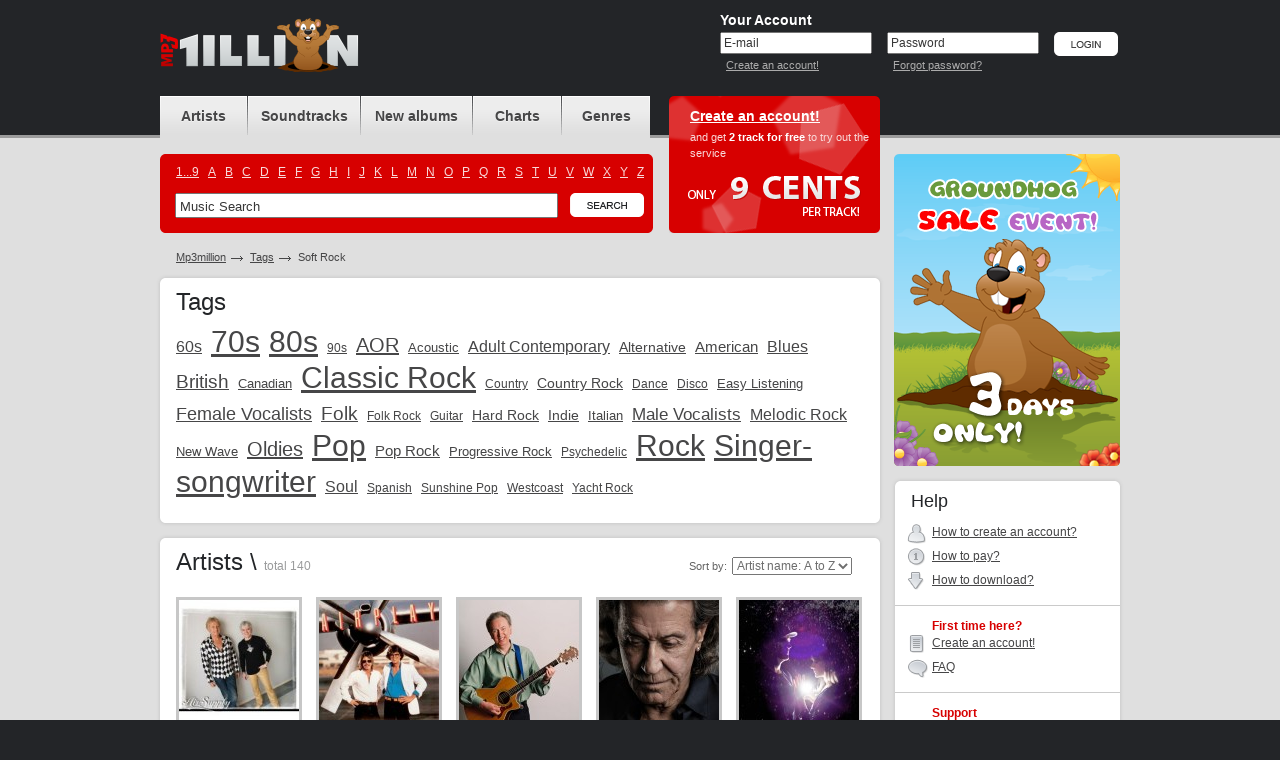

--- FILE ---
content_type: text/html; charset=UTF-8
request_url: https://www.mp3million.com/tags/Soft%20Rock
body_size: 6741
content:
<!DOCTYPE html PUBLIC "-//W3C//DTD XHTML 1.0 Transitional//EN" "http://www.w3.org/TR/xhtml1/DTD/xhtml1-transitional.dtd">
<html xmlns="http://www.w3.org/1999/xhtml" xml:lang="en">
<head>
<title>Buy &amp; Download Cheap Mp3 Music Online</title>
<meta http-equiv="Content-Type" content="text/html; charset=UTF-8" />
<meta name="robots" CONTENT="index, follow" />
<meta name="robots" CONTENT="index, all" />
<meta name="description" content="Buy &amp; Download Cheap Mp3 Music Online. Legally Purchase Cheap Mp3 Songs on Mp3Million.com" />
<meta name="abstract" content="Buy &amp; Download Cheap Mp3 Music Online. Legally Purchase Cheap Mp3 Songs on Mp3Million.com" />
<meta name="keywords" content="buy download music legal mp3 online music album cheap purchase songs mp3million allofmp3 mp3sale soundtracks charts ost" />
<meta name="distribution" CONTENT="Global" />
<meta name="Document-state" CONTENT="Dynamic" />
<meta name="rating" CONTENT="General" />
<meta name="revisit" CONTENT="7 days" />
<meta name="revisit-after" CONTENT="7 days" />
<meta name="resource-type" CONTENT="document" />
<meta name="audience" CONTENT="all" />
<meta name="Publisher_location" CONTENT="US" />
<meta name="home_url" CONTENT="https://www.mp3million.com/" />

<link rel="stylesheet" type="text/css" href="/css/global-3.css" />
<link rel="icon" href="/favicon.ico" type="image/x-icon" />
<link rel="shortcut icon" href="/favicon.ico" type="image/x-icon" />

<!--[if lte IE 7]><link rel="stylesheet" type="text/css" href="/css/ie.css" /><![endif]-->
<!--[if lt IE 7]><link rel="stylesheet" type="text/css" href="/css/ie6.css" /><![endif]-->
<!--[if IE 6]><script src="/js/ddpng.js"></script><![endif]-->
<script type="text/javascript" src="/js/jquery-1.7.1.min.js"></script>
<script type="text/javascript" src="/js/functions-v2.js"></script>
<script type="text/javascript" src="/js/autocomplete.js"></script>
<script type="text/javascript">var track_price = 9.00;var track_rprice = 7.20;</script>

<script type="text/javascript">
  var _gaq = _gaq || [];
  _gaq.push(['_setAccount', 'UA-34334235-1']);
  _gaq.push(['_trackPageview']);

  (function() {
    var ga = document.createElement('script'); ga.type = 'text/javascript'; ga.async = true;
    ga.src = ('https:' == document.location.protocol ? 'https://ssl' : 'http://www') + '.google-analytics.com/ga.js';
    var s = document.getElementsByTagName('script')[0]; s.parentNode.insertBefore(ga, s);
  })();

</script>

</head>
<body>
<div id="minWidth">
	<!-- top block -->
	<div class="top">
		<div class="outer">
			<div class="logo">
				<h1><a href="/" title="Buy &amp; Download Cheap Mp3 Music Online"><i style="background-image:url(/img/logo-gh.png); height:54px; top:-15px;"></i></a></h1>
						</div>
			
			<!-- top right -->
						<div class="t-right">
				<form action="/tags/Soft%20Rock" method="post" id="si-form">
				<input type="hidden" name="login" value="1" />
				<div class="user-login">
					<div class="title">Your Account</div>
					<div class="i-p">
						<input type="text" name="email" id="email" value="E-mail" onblur="if(this.value=='')this.value='E-mail'" onfocus="if(this.value=='E-mail')this.value=''" tabindex="1" />
						<small><a href="/createanaccount" title="Create an account!">Create an account!</a></small>
					</div>
					<div class="i-p">
						<input type="text" value="Password" id="pass_ch_t" tabindex="2" onfocus="pass_ch('p')"  /><input type="password" name="password" id="pass_ch_p" value="" onblur="if(this.value=='')pass_ch('t');" style="display: none;" />
						<small><a href="/forgotpassword" title="Forgot password?">Forgot password?</a></small>
					</div>
					<div class="btn"><input type="image" src="/img/btn-login.png" alt="Login" value="Login" tabindex="3" /></div>
				</div>
				</form>
			</div>
						<!-- /top right -->
			
		</div>
	</div>
	<!-- / top block -->
	

	<!-- middle block -->
	<div class="middle outer cfix">
		<!-- long col -->
		<div class="long-col">
			<!-- block header block -->
			<div class="b-header cfix">
				<!-- navigation and search -->
				<div class="nav-and-search">
					<ul class="navigation">
						<li class="nav-1"><a href="/artists" title="Artists"><span>Artists</span></a></li>
						<li class="nav-2"><a href="/soundtracks" title="Soundtracks"><span>Soundtracks</span></a></li>
						<li class="nav-3"><a href="/newalbums" title="New albums"><span>New albums</span></span></a></li>
						<li class="nav-4"><a href="/charts" title="Charts"><span>Charts</span></a></li>
						<li class="nav-5"><a href="/genres" title="Genres"><span>Genres</span></a></li>
					</ul>
					<div class="search-block">
						<i class="cr c-tr"></i>
						<i class="cr c-tl"></i>
						<i class="cr c-br"></i>
						<i class="cr c-bl"></i>
						<ul class="cfix alphabet">
													<li><a href="/artists/_">1...9</a></li>
													<li><a href="/artists/A">A</a></li>
													<li><a href="/artists/B">B</a></li>
													<li><a href="/artists/C">C</a></li>
													<li><a href="/artists/D">D</a></li>
													<li><a href="/artists/E">E</a></li>
													<li><a href="/artists/F">F</a></li>
													<li><a href="/artists/G">G</a></li>
													<li><a href="/artists/H">H</a></li>
													<li><a href="/artists/I">I</a></li>
													<li><a href="/artists/J">J</a></li>
													<li><a href="/artists/K">K</a></li>
													<li><a href="/artists/L">L</a></li>
													<li><a href="/artists/M">M</a></li>
													<li><a href="/artists/N">N</a></li>
													<li><a href="/artists/O">O</a></li>
													<li><a href="/artists/P">P</a></li>
													<li><a href="/artists/Q">Q</a></li>
													<li><a href="/artists/R">R</a></li>
													<li><a href="/artists/S">S</a></li>
													<li><a href="/artists/T">T</a></li>
													<li><a href="/artists/U">U</a></li>
													<li><a href="/artists/V">V</a></li>
													<li><a href="/artists/W">W</a></li>
													<li><a href="/artists/X">X</a></li>
													<li><a href="/artists/Y">Y</a></li>
													<li><a href="/artists/Z">Z</a></li>
												</ul>
						<div class="b-search-i cfix">
							<form action="/search" id="search_form">
								<input type="text" name="q" value="Music Search" class="i-p" maxlength="50" onfocus="if(this.value=='Music Search')this.value=''" onblur="if(this.value=='')this.value='Music Search'" id="autocomplete" />
								<div class="btn"><input type="image" src="/img/btn-search.png" alt="Search" name="btnsearch" value="Search" /></div>
								<div class="b-search-expand" id="ac_container"></div>
							</form>
							<script type="text/javascript">document.getElementById('autocomplete').setAttribute("autocomplete", "off")</script>
						</div>
					</div>
				</div>
				<!-- / navigation and search -->
				<!-- head offer -->
				
													<div class="head-offer" style="background-image:url(/img/register-bg-9-tr.png) !important;">
										<div class="title"><a href="/createanaccount" title="Create an account!">Create an account!</a></div>
					<p>and get <strong>2 track for free</strong> to try out the service </p>
					<i class="only-cents"></i>
				</div>
								<!-- / head offer -->
			</div>
			<!-- / block header block -->
	

			<ul class="path cfix">
				<li><a href="/">Mp3million</a></li>
							<li><a href="/tags">Tags</a></li>
				<li class="active">Soft Rock</li>
						</ul>
				<div class="g-wh">
				<div class="g-tp">
					<i class="r"></i>
					<i class="l"></i>
				</div>
				<div class="g-md">
					<div class="g-md-i">
						<h2 class="m-title" id="m-title">Tags</h2>
						<p class="b-tagslist" style="line-height: 30px;">
											<a href="/tags/Soft Rock/60s" class="f16">60s</a> &nbsp; 											<a href="/tags/Soft Rock/70s" class="f30">70s</a> &nbsp; 											<a href="/tags/Soft Rock/80s" class="f30">80s</a> &nbsp; 											<a href="/tags/Soft Rock/90s" class="f12">90s</a> &nbsp; 											<a href="/tags/Soft Rock/AOR" class="f20">AOR</a> &nbsp; 											<a href="/tags/Soft Rock/Acoustic" class="f13">Acoustic</a> &nbsp; 											<a href="/tags/Soft Rock/Adult Contemporary" class="f16">Adult Contemporary</a> &nbsp; 											<a href="/tags/Soft Rock/Alternative" class="f14">Alternative</a> &nbsp; 											<a href="/tags/Soft Rock/American" class="f15">American</a> &nbsp; 											<a href="/tags/Soft Rock/Blues" class="f16">Blues</a> &nbsp; 											<a href="/tags/Soft Rock/British" class="f19">British</a> &nbsp; 											<a href="/tags/Soft Rock/Canadian" class="f13">Canadian</a> &nbsp; 											<a href="/tags/Soft Rock/Classic Rock" class="f30">Classic Rock</a> &nbsp; 											<a href="/tags/Soft Rock/Country" class="f12">Country</a> &nbsp; 											<a href="/tags/Soft Rock/Country Rock" class="f14">Country Rock</a> &nbsp; 											<a href="/tags/Soft Rock/Dance" class="f12">Dance</a> &nbsp; 											<a href="/tags/Soft Rock/Disco" class="f12">Disco</a> &nbsp; 											<a href="/tags/Soft Rock/Easy Listening" class="f13">Easy Listening</a> &nbsp; 											<a href="/tags/Soft Rock/Female Vocalists" class="f18">Female Vocalists</a> &nbsp; 											<a href="/tags/Soft Rock/Folk" class="f19">Folk</a> &nbsp; 											<a href="/tags/Soft Rock/Folk Rock" class="f12">Folk Rock</a> &nbsp; 											<a href="/tags/Soft Rock/Guitar" class="f12">Guitar</a> &nbsp; 											<a href="/tags/Soft Rock/Hard Rock" class="f14">Hard Rock</a> &nbsp; 											<a href="/tags/Soft Rock/Indie" class="f14">Indie</a> &nbsp; 											<a href="/tags/Soft Rock/Italian" class="f13">Italian</a> &nbsp; 											<a href="/tags/Soft Rock/Male Vocalists" class="f17">Male Vocalists</a> &nbsp; 											<a href="/tags/Soft Rock/Melodic Rock" class="f16">Melodic Rock</a> &nbsp; 											<a href="/tags/Soft Rock/New Wave" class="f13">New Wave</a> &nbsp; 											<a href="/tags/Soft Rock/Oldies" class="f20">Oldies</a> &nbsp; 											<a href="/tags/Soft Rock/Pop" class="f30">Pop</a> &nbsp; 											<a href="/tags/Soft Rock/Pop Rock" class="f15">Pop Rock</a> &nbsp; 											<a href="/tags/Soft Rock/Progressive Rock" class="f13">Progressive Rock</a> &nbsp; 											<a href="/tags/Soft Rock/Psychedelic" class="f12">Psychedelic</a> &nbsp; 											<a href="/tags/Soft Rock/Rock" class="f30">Rock</a> &nbsp; 											<a href="/tags/Soft Rock/Singer-songwriter" class="f30">Singer-songwriter</a> &nbsp; 											<a href="/tags/Soft Rock/Soul" class="f16">Soul</a> &nbsp; 											<a href="/tags/Soft Rock/Spanish" class="f12">Spanish</a> &nbsp; 											<a href="/tags/Soft Rock/Sunshine Pop" class="f12">Sunshine Pop</a> &nbsp; 											<a href="/tags/Soft Rock/Westcoast" class="f12">Westcoast</a> &nbsp; 											<a href="/tags/Soft Rock/Yacht Rock" class="f12">Yacht Rock</a>											</p>
					</div>
				</div>
				<div class="g-bt">
					<i class="r"></i>
					<i class="l"></i>
				</div>
			</div>
					<div class="g-wh">
				<div class="g-tp">
					<i class="r"></i>
					<i class="l"></i>
				</div>
				<div class="g-md">
					<div class="g-md-i">
						<div class="filter-block">
							<span class="f-t">Sort by:</span>
							<select onchange="location.href='/tags/Soft Rock?o='+this.value+''">
								<option value="0">Artist name: A to Z</option>
								<option value="3">Artist name: Z to A</option>
								<option value="1">Bestselling</option>
								<option value="2">Release date</option>
							</select>
													</div>
						<h2 class="m-title">Artists \ <small>total 140</small></h2>
						
						<div class="list-covers" style="padding-top:10px">
									<div class="i">
								<div class="ph">
									<a href="/download/Air%20Supply" title="Buy Air Supply Mp3 Download">
																	<img src="https://foto.mp3million.com/120/501/0024501.jpg" width="120" height="120" alt="Purchase Air Supply MP3" />
									</a>
								</div>
								<h3><a href="/download/Air%20Supply" title="Buy Air Supply Mp3 Download">Air Supply</a></h3>
								<p>39 albums</p>
							</div>
												<div class="i">
								<div class="ph">
									<a href="/download/Airplay" title="Buy Airplay Mp3 Download">
																	<img src="https://foto.mp3million.com/120/472/0165472.jpg" width="120" height="120" alt="Purchase Airplay MP3" />
									</a>
								</div>
								<h3><a href="/download/Airplay" title="Buy Airplay Mp3 Download">Airplay</a></h3>
								<p>1 album</p>
							</div>
												<div class="i">
								<div class="ph">
									<a href="/download/Al%20Stewart" title="Buy Al Stewart Mp3 Download">
																	<img src="https://foto.mp3million.com/120/216/0051216.jpg" width="120" height="120" alt="Purchase Al Stewart MP3" />
									</a>
								</div>
								<h3><a href="/download/Al%20Stewart" title="Buy Al Stewart Mp3 Download">Al Stewart</a></h3>
								<p>88 albums</p>
							</div>
												<div class="i">
								<div class="ph">
									<a href="/download/Albert%20Hammond" title="Buy Albert Hammond Mp3 Download">
																	<img src="https://foto.mp3million.com/120/241/0027241.jpg" width="120" height="120" alt="Purchase Albert Hammond MP3" />
									</a>
								</div>
								<h3><a href="/download/Albert%20Hammond" title="Buy Albert Hammond Mp3 Download">Albert Hammond</a></h3>
								<p>22 albums</p>
							</div>
												<div class="i">
								<div class="ph">
									<a href="/download/Amaral" title="Buy Amaral Mp3 Download">
																	<img src="https://foto.mp3million.com/120/414/0000414.jpg" width="120" height="120" alt="Purchase Amaral MP3" />
									</a>
								</div>
								<h3><a href="/download/Amaral" title="Buy Amaral Mp3 Download">Amaral</a></h3>
								<p>16 albums</p>
							</div>
										<div class="clr"></div>
												<div class="i">
								<div class="ph">
									<a href="/download/Ambrosia" title="Buy Ambrosia Mp3 Download">
																	<img src="https://foto.mp3million.com/120/652/0122652.jpg" width="120" height="120" alt="Purchase Ambrosia MP3" />
									</a>
								</div>
								<h3><a href="/download/Ambrosia" title="Buy Ambrosia Mp3 Download">Ambrosia</a></h3>
								<p>10 albums</p>
							</div>
												<div class="i">
								<div class="ph">
									<a href="/download/America" title="Buy America Mp3 Download">
																	<img src="https://foto.mp3million.com/120/675/0036675.jpg" width="120" height="120" alt="Purchase America MP3" />
									</a>
								</div>
								<h3><a href="/download/America" title="Buy America Mp3 Download">America</a></h3>
								<p>57 albums</p>
							</div>
												<div class="i">
								<div class="ph">
									<a href="/download/Atif%20Aslam" title="Buy Atif Aslam Mp3 Download">
																	<img src="https://foto.mp3million.com/120/746/0136746.jpg" width="120" height="120" alt="Purchase Atif Aslam MP3" />
									</a>
								</div>
								<h3><a href="/download/Atif%20Aslam" title="Buy Atif Aslam Mp3 Download">Atif Aslam</a></h3>
								<p>4 albums</p>
							</div>
												<div class="i">
								<div class="ph">
									<a href="/download/Atika" title="Buy Atika Mp3 Download">
																	<img src="https://foto.mp3million.com/120/350/0224350.jpg" width="120" height="120" alt="Purchase Atika MP3" />
									</a>
								</div>
								<h3><a href="/download/Atika" title="Buy Atika Mp3 Download">Atika</a></h3>
								<p>1 album</p>
							</div>
												<div class="i">
								<div class="ph">
									<a href="/download/Audren" title="Buy Audren Mp3 Download">
																	<img src="https://foto.mp3million.com/120/035/0224035.jpg" width="120" height="120" alt="Purchase Audren MP3" />
									</a>
								</div>
								<h3><a href="/download/Audren" title="Buy Audren Mp3 Download">Audren</a></h3>
								<p>1 album</p>
							</div>
										<div class="clr"></div>
												<div class="i">
								<div class="ph">
									<a href="/download/Barry%20Manilow" title="Buy Barry Manilow Mp3 Download">
																	<img src="https://foto.mp3million.com/120/055/0006055.jpg" width="120" height="120" alt="Purchase Barry Manilow MP3" />
									</a>
								</div>
								<h3><a href="/download/Barry%20Manilow" title="Buy Barry Manilow Mp3 Download">Barry Manilow</a></h3>
								<p>62 albums</p>
							</div>
												<div class="i">
								<div class="ph">
									<a href="/download/Billy%20Rankin" title="Buy Billy Rankin Mp3 Download">
																	<img src="https://foto.mp3million.com/120/764/0160764.jpg" width="120" height="120" alt="Purchase Billy Rankin MP3" />
									</a>
								</div>
								<h3><a href="/download/Billy%20Rankin" title="Buy Billy Rankin Mp3 Download">Billy Rankin</a></h3>
								<p>1 album</p>
							</div>
												<div class="i">
								<div class="ph">
									<a href="/download/Black" title="Buy Black Mp3 Download">
																	<img src="https://foto.mp3million.com/120/563/0114563.jpg" width="120" height="120" alt="Purchase Black MP3" />
									</a>
								</div>
								<h3><a href="/download/Black" title="Buy Black Mp3 Download">Black</a></h3>
								<p>13 albums</p>
							</div>
												<div class="i">
								<div class="ph">
									<a href="/download/Bluebirds" title="Buy Bluebirds Mp3 Download">
																	<img src="https://foto.mp3million.com/120/026/0050026.jpg" width="120" height="120" alt="Purchase Bluebirds MP3" />
									</a>
								</div>
								<h3><a href="/download/Bluebirds" title="Buy Bluebirds Mp3 Download">Bluebirds</a></h3>
								<p>11 albums</p>
							</div>
												<div class="i">
								<div class="ph">
									<a href="/download/Bob%20Seger" title="Buy Bob Seger Mp3 Download">
																	<img src="https://foto.mp3million.com/120/173/0013173.jpg" width="120" height="120" alt="Purchase Bob Seger MP3" />
									</a>
								</div>
								<h3><a href="/download/Bob%20Seger" title="Buy Bob Seger Mp3 Download">Bob Seger</a></h3>
								<p>24 albums</p>
							</div>
										<div class="clr"></div>
												<div class="i">
								<div class="ph">
									<a href="/download/Bowes%20%26%20Morley" title="Buy Bowes &amp; Morley Mp3 Download">
																	<img src="https://foto.mp3million.com/120/162/0161162.jpg" width="120" height="120" alt="Purchase Bowes &amp; Morley MP3" />
									</a>
								</div>
								<h3><a href="/download/Bowes%20%26%20Morley" title="Buy Bowes &amp; Morley Mp3 Download">Bowes &amp; Morley</a></h3>
								<p>2 albums</p>
							</div>
												<div class="i">
								<div class="ph">
									<a href="/download/Boz%20Scaggs" title="Buy Boz Scaggs Mp3 Download">
																	<img src="https://foto.mp3million.com/120/162/0037162.jpg" width="120" height="120" alt="Purchase Boz Scaggs MP3" />
									</a>
								</div>
								<h3><a href="/download/Boz%20Scaggs" title="Buy Boz Scaggs Mp3 Download">Boz Scaggs</a></h3>
								<p>42 albums</p>
							</div>
												<div class="i">
								<div class="ph">
									<a href="/download/Bread" title="Buy Bread Mp3 Download">
																	<img src="https://foto.mp3million.com/120/472/0035472.jpg" width="120" height="120" alt="Purchase Bread MP3" />
									</a>
								</div>
								<h3><a href="/download/Bread" title="Buy Bread Mp3 Download">Bread</a></h3>
								<p>15 albums</p>
							</div>
												<div class="i">
								<div class="ph">
									<a href="/download/Brett%20Walker" title="Buy Brett Walker Mp3 Download">
																	<img src="https://foto.mp3million.com/120/177/0161177.jpg" width="120" height="120" alt="Purchase Brett Walker MP3" />
									</a>
								</div>
								<h3><a href="/download/Brett%20Walker" title="Buy Brett Walker Mp3 Download">Brett Walker</a></h3>
								<p>7 albums</p>
							</div>
												<div class="i">
								<div class="ph">
									<a href="/download/Brian%20Howe" title="Buy Brian Howe Mp3 Download">
																	<img src="https://foto.mp3million.com/120/021/0256021.jpg" width="120" height="120" alt="Purchase Brian Howe MP3" />
									</a>
								</div>
								<h3><a href="/download/Brian%20Howe" title="Buy Brian Howe Mp3 Download">Brian Howe</a></h3>
								<p>4 albums</p>
							</div>
										<div class="clr"></div>
												<div class="i">
								<div class="ph">
									<a href="/download/Brian%20McFadden" title="Buy Brian McFadden Mp3 Download">
																	<img src="https://foto.mp3million.com/120/675/0000675.jpg" width="120" height="120" alt="Purchase Brian McFadden MP3" />
									</a>
								</div>
								<h3><a href="/download/Brian%20McFadden" title="Buy Brian McFadden Mp3 Download">Brian McFadden</a></h3>
								<p>6 albums</p>
							</div>
												<div class="i">
								<div class="ph">
									<a href="/download/Bunbury" title="Buy Bunbury Mp3 Download">
																	<img src="https://foto.mp3million.com/120/274/0101274.jpg" width="120" height="120" alt="Purchase Bunbury MP3" />
									</a>
								</div>
								<h3><a href="/download/Bunbury" title="Buy Bunbury Mp3 Download">Bunbury</a></h3>
								<p>37 albums</p>
							</div>
												<div class="i">
								<div class="ph">
									<a href="/download/Burton%20Cummings" title="Buy Burton Cummings Mp3 Download">
																	<img src="https://foto.mp3million.com/120/373/0265373.jpg" width="120" height="120" alt="Purchase Burton Cummings MP3" />
									</a>
								</div>
								<h3><a href="/download/Burton%20Cummings" title="Buy Burton Cummings Mp3 Download">Burton Cummings</a></h3>
								<p>16 albums</p>
							</div>
												<div class="i">
								<div class="ph">
									<a href="/download/Charles%20%26%20Eddie" title="Buy Charles &amp; Eddie Mp3 Download">
																	<img src="https://foto.mp3million.com/120/366/0032366.jpg" width="120" height="120" alt="Purchase Charles &amp; Eddie MP3" />
									</a>
								</div>
								<h3><a href="/download/Charles%20%26%20Eddie" title="Buy Charles &amp; Eddie Mp3 Download">Charles &amp; Eddie</a></h3>
								<p>2 albums</p>
							</div>
												<div class="i">
								<div class="ph">
									<a href="/download/Chicago" title="Buy Chicago Mp3 Download">
																	<img src="https://foto.mp3million.com/120/774/0000774.jpg" width="120" height="120" alt="Purchase Chicago MP3" />
									</a>
								</div>
								<h3><a href="/download/Chicago" title="Buy Chicago Mp3 Download">Chicago</a></h3>
								<p>138 albums</p>
							</div>
										<div class="clr"></div>
												<div class="i">
								<div class="ph">
									<a href="/download/Chris%20De%20Burgh" title="Buy Chris De Burgh Mp3 Download">
																	<img src="https://foto.mp3million.com/120/453/0012453.jpg" width="120" height="120" alt="Purchase Chris De Burgh MP3" />
									</a>
								</div>
								<h3><a href="/download/Chris%20De%20Burgh" title="Buy Chris De Burgh Mp3 Download">Chris De Burgh</a></h3>
								<p>48 albums</p>
							</div>
												<div class="i">
								<div class="ph">
									<a href="/download/Chris%20Norman" title="Buy Chris Norman Mp3 Download">
																	<img src="https://foto.mp3million.com/120/200/0107200.jpg" width="120" height="120" alt="Purchase Chris Norman MP3" />
									</a>
								</div>
								<h3><a href="/download/Chris%20Norman" title="Buy Chris Norman Mp3 Download">Chris Norman</a></h3>
								<p>41 albums</p>
							</div>
												<div class="i">
								<div class="ph">
									<a href="/download/Chris%20Rea" title="Buy Chris Rea Mp3 Download">
																	<img src="https://foto.mp3million.com/120/132/0025132.jpg" width="120" height="120" alt="Purchase Chris Rea MP3" />
									</a>
								</div>
								<h3><a href="/download/Chris%20Rea" title="Buy Chris Rea Mp3 Download">Chris Rea</a></h3>
								<p>79 albums</p>
							</div>
												<div class="i">
								<div class="ph">
									<a href="/download/Christopher%20Cross" title="Buy Christopher Cross Mp3 Download">
																	<img src="https://foto.mp3million.com/120/402/0062402.jpg" width="120" height="120" alt="Purchase Christopher Cross MP3" />
									</a>
								</div>
								<h3><a href="/download/Christopher%20Cross" title="Buy Christopher Cross Mp3 Download">Christopher Cross</a></h3>
								<p>30 albums</p>
							</div>
												<div class="i">
								<div class="ph">
									<a href="/download/Cock%20Robin" title="Buy Cock Robin Mp3 Download">
																	<img src="https://foto.mp3million.com/120/030/0024030.jpg" width="120" height="120" alt="Purchase Cock Robin MP3" />
									</a>
								</div>
								<h3><a href="/download/Cock%20Robin" title="Buy Cock Robin Mp3 Download">Cock Robin</a></h3>
								<p>21 albums</p>
							</div>
										<div class="clr"></div>
												<div class="i">
								<div class="ph">
									<a href="/download/Corvina" title="Buy Corvina Mp3 Download">
																	<img src="https://foto.mp3million.com/120/036/0244036.jpg" width="120" height="120" alt="Purchase Corvina MP3" />
									</a>
								</div>
								<h3><a href="/download/Corvina" title="Buy Corvina Mp3 Download">Corvina</a></h3>
								<p>2 albums</p>
							</div>
												<div class="i">
								<div class="ph">
									<a href="/download/Crystal%20Blue" title="Buy Crystal Blue Mp3 Download">
																	<img src="https://foto.mp3million.com/120/050/0042050.jpg" width="120" height="120" alt="Purchase Crystal Blue MP3" />
									</a>
								</div>
								<h3><a href="/download/Crystal%20Blue" title="Buy Crystal Blue Mp3 Download">Crystal Blue</a></h3>
								<p>3 albums</p>
							</div>
												<div class="i">
								<div class="ph">
									<a href="/download/Dakota%20Moon" title="Buy Dakota Moon Mp3 Download">
																	<img src="https://foto.mp3million.com/120/636/0051636.jpg" width="120" height="120" alt="Purchase Dakota Moon MP3" />
									</a>
								</div>
								<h3><a href="/download/Dakota%20Moon" title="Buy Dakota Moon Mp3 Download">Dakota Moon</a></h3>
								<p>2 albums</p>
							</div>
												<div class="i">
								<div class="ph">
									<a href="/download/Dan%20Fogelberg" title="Buy Dan Fogelberg Mp3 Download">
																	<img src="https://foto.mp3million.com/120/126/0050126.jpg" width="120" height="120" alt="Purchase Dan Fogelberg MP3" />
									</a>
								</div>
								<h3><a href="/download/Dan%20Fogelberg" title="Buy Dan Fogelberg Mp3 Download">Dan Fogelberg</a></h3>
								<p>32 albums</p>
							</div>
												<div class="i">
								<div class="ph">
									<a href="/download/Dan%20Hartman" title="Buy Dan Hartman Mp3 Download">
																	<img src="https://foto.mp3million.com/120/400/0022400.jpg" width="120" height="120" alt="Purchase Dan Hartman MP3" />
									</a>
								</div>
								<h3><a href="/download/Dan%20Hartman" title="Buy Dan Hartman Mp3 Download">Dan Hartman</a></h3>
								<p>11 albums</p>
							</div>
										<div class="clr"></div>
												<div class="i">
								<div class="ph">
									<a href="/download/Dan%20McCafferty" title="Buy Dan McCafferty Mp3 Download">
																	<img src="https://foto.mp3million.com/120/256/0122256.jpg" width="120" height="120" alt="Purchase Dan McCafferty MP3" />
									</a>
								</div>
								<h3><a href="/download/Dan%20McCafferty" title="Buy Dan McCafferty Mp3 Download">Dan McCafferty</a></h3>
								<p>4 albums</p>
							</div>
												<div class="i">
								<div class="ph">
									<a href="/download/Daniele%20Groff" title="Buy Daniele Groff Mp3 Download">
																	<img src="https://foto.mp3million.com/120/776/0224776.jpg" width="120" height="120" alt="Purchase Daniele Groff MP3" />
									</a>
								</div>
								<h3><a href="/download/Daniele%20Groff" title="Buy Daniele Groff Mp3 Download">Daniele Groff</a></h3>
								<p>1 album</p>
							</div>
												<div class="i">
								<div class="ph">
									<a href="/download/Darryl%20Worley" title="Buy Darryl Worley Mp3 Download">
																	<img src="https://foto.mp3million.com/120/536/0056536.jpg" width="120" height="120" alt="Purchase Darryl Worley MP3" />
									</a>
								</div>
								<h3><a href="/download/Darryl%20Worley" title="Buy Darryl Worley Mp3 Download">Darryl Worley</a></h3>
								<p>7 albums</p>
							</div>
												<div class="i">
								<div class="ph">
									<a href="/download/David%20Knopfler" title="Buy David Knopfler Mp3 Download">
																	<img src="https://foto.mp3million.com/120/703/0030703.jpg" width="120" height="120" alt="Purchase David Knopfler MP3" />
									</a>
								</div>
								<h3><a href="/download/David%20Knopfler" title="Buy David Knopfler Mp3 Download">David Knopfler</a></h3>
								<p>15 albums</p>
							</div>
												<div class="i">
								<div class="ph">
									<a href="/download/Dennis%20DeYoung" title="Buy Dennis DeYoung Mp3 Download">
																	<img src="https://foto.mp3million.com/120/466/0140466.jpg" width="120" height="120" alt="Purchase Dennis DeYoung MP3" />
									</a>
								</div>
								<h3><a href="/download/Dennis%20DeYoung" title="Buy Dennis DeYoung Mp3 Download">Dennis DeYoung</a></h3>
								<p>13 albums</p>
							</div>
										<div class="clr"></div>
												<div class="i">
								<div class="ph">
									<a href="/download/Don%20Fardon" title="Buy Don Fardon Mp3 Download">
																	<img src="https://foto.mp3million.com/120/000/0061000.jpg" width="120" height="120" alt="Purchase Don Fardon MP3" />
									</a>
								</div>
								<h3><a href="/download/Don%20Fardon" title="Buy Don Fardon Mp3 Download">Don Fardon</a></h3>
								<p>3 albums</p>
							</div>
												<div class="i">
								<div class="ph">
									<a href="/download/Don%20Henley" title="Buy Don Henley Mp3 Download">
																	<img src="https://foto.mp3million.com/120/273/0045273.jpg" width="120" height="120" alt="Purchase Don Henley MP3" />
									</a>
								</div>
								<h3><a href="/download/Don%20Henley" title="Buy Don Henley Mp3 Download">Don Henley</a></h3>
								<p>11 albums</p>
							</div>
												<div class="i">
								<div class="ph">
									<a href="/download/Dr.%20Hook" title="Buy Dr. Hook Mp3 Download">
																	<img src="https://foto.mp3million.com/120/555/0037555.jpg" width="120" height="120" alt="Purchase Dr. Hook MP3" />
									</a>
								</div>
								<h3><a href="/download/Dr.%20Hook" title="Buy Dr. Hook Mp3 Download">Dr. Hook</a></h3>
								<p>29 albums</p>
							</div>
												<div class="i">
								<div class="ph">
									<a href="/download/Drago%20Mlinarec" title="Buy Drago Mlinarec Mp3 Download">
																	<img src="https://foto.mp3million.com/120/456/0236456.jpg" width="120" height="120" alt="Purchase Drago Mlinarec MP3" />
									</a>
								</div>
								<h3><a href="/download/Drago%20Mlinarec" title="Buy Drago Mlinarec Mp3 Download">Drago Mlinarec</a></h3>
								<p>12 albums</p>
							</div>
												<div class="i">
								<div class="ph">
									<a href="/download/Drupi" title="Buy Drupi Mp3 Download">
																	<img src="https://foto.mp3million.com/120/202/0021202.jpg" width="120" height="120" alt="Purchase Drupi MP3" />
									</a>
								</div>
								<h3><a href="/download/Drupi" title="Buy Drupi Mp3 Download">Drupi</a></h3>
								<p>3 albums</p>
							</div>
										<div class="clr"></div>
												<div class="i">
								<div class="ph">
									<a href="/download/Eagles" title="Buy Eagles Mp3 Download">
																	<img src="https://foto.mp3million.com/120/511/0024511.jpg" width="120" height="120" alt="Purchase Eagles MP3" />
									</a>
								</div>
								<h3><a href="/download/Eagles" title="Buy Eagles Mp3 Download">Eagles</a></h3>
								<p>84 albums</p>
							</div>
												<div class="i">
								<div class="ph">
									<a href="/download/Eric%20Carmen" title="Buy Eric Carmen Mp3 Download">
																	<img src="https://foto.mp3million.com/120/750/0030750.jpg" width="120" height="120" alt="Purchase Eric Carmen MP3" />
									</a>
								</div>
								<h3><a href="/download/Eric%20Carmen" title="Buy Eric Carmen Mp3 Download">Eric Carmen</a></h3>
								<p>12 albums</p>
							</div>
												<div class="i">
								<div class="ph">
									<a href="/download/Eyeopener" title="Buy Eyeopener Mp3 Download">
																	<img src="https://foto.mp3million.com/120/733/0066733.jpg" width="120" height="120" alt="Purchase Eyeopener MP3" />
									</a>
								</div>
								<h3><a href="/download/Eyeopener" title="Buy Eyeopener Mp3 Download">Eyeopener</a></h3>
								<p>1 album</p>
							</div>
												<div class="i">
								<div class="ph">
									<a href="/download/Five%20Man%20Electrical%20Band" title="Buy Five Man Electrical Band Mp3 Download">
																	<img src="https://foto.mp3million.com/120/245/0244245.jpg" width="120" height="120" alt="Purchase Five Man Electrical Band MP3" />
									</a>
								</div>
								<h3><a href="/download/Five%20Man%20Electrical%20Band" title="Buy Five Man Electrical Band Mp3 Download">Five Man Electrical Band</a></h3>
								<p>7 albums</p>
							</div>
												<div class="i">
								<div class="ph">
									<a href="/download/Fool%27s%20Garden" title="Buy Fool&#039;s Garden Mp3 Download">
																	<img src="https://foto.mp3million.com/120/221/0025221.jpg" width="120" height="120" alt="Purchase Fool&#039;s Garden MP3" />
									</a>
								</div>
								<h3><a href="/download/Fool%27s%20Garden" title="Buy Fool&#039;s Garden Mp3 Download">Fool&#039;s Garden</a></h3>
								<p>13 albums</p>
							</div>
										<div class="clr"></div>
												<div class="i">
								<div class="ph">
									<a href="/download/Garou" title="Buy Garou Mp3 Download">
																	<img src="https://foto.mp3million.com/120/550/0113550.jpg" width="120" height="120" alt="Purchase Garou MP3" />
									</a>
								</div>
								<h3><a href="/download/Garou" title="Buy Garou Mp3 Download">Garou</a></h3>
								<p>14 albums</p>
							</div>
												<div class="i">
								<div class="ph">
									<a href="/download/Genius%20Bar" title="Buy Genius Bar Mp3 Download">
																	<img src="/img/no-artist.png" width="120" height="120" alt="Purchase Genius Bar MP3" />
									</a>
								</div>
								<h3><a href="/download/Genius%20Bar" title="Buy Genius Bar Mp3 Download">Genius Bar</a></h3>
								<p>1 album</p>
							</div>
												<div class="i">
								<div class="ph">
									<a href="/download/Gerry%20Rafferty" title="Buy Gerry Rafferty Mp3 Download">
																	<img src="https://foto.mp3million.com/120/325/0052325.jpg" width="120" height="120" alt="Purchase Gerry Rafferty MP3" />
									</a>
								</div>
								<h3><a href="/download/Gerry%20Rafferty" title="Buy Gerry Rafferty Mp3 Download">Gerry Rafferty</a></h3>
								<p>27 albums</p>
							</div>
												<div class="i">
								<div class="ph">
									<a href="/download/Gianni%20Togni" title="Buy Gianni Togni Mp3 Download">
																	<img src="https://foto.mp3million.com/120/062/0270062.jpg" width="120" height="120" alt="Purchase Gianni Togni MP3" />
									</a>
								</div>
								<h3><a href="/download/Gianni%20Togni" title="Buy Gianni Togni Mp3 Download">Gianni Togni</a></h3>
								<p>16 albums</p>
							</div>
												<div class="i">
								<div class="ph">
									<a href="/download/Gilbert%20O%27sullivan" title="Buy Gilbert O&#039;sullivan Mp3 Download">
																	<img src="https://foto.mp3million.com/120/305/0036305.jpg" width="120" height="120" alt="Purchase Gilbert O&#039;sullivan MP3" />
									</a>
								</div>
								<h3><a href="/download/Gilbert%20O%27sullivan" title="Buy Gilbert O&#039;sullivan Mp3 Download">Gilbert O&#039;sullivan</a></h3>
								<p>27 albums</p>
							</div>
										<div class="clr"></div>
												<div class="i">
								<div class="ph">
									<a href="/download/Glenn%20Frey" title="Buy Glenn Frey Mp3 Download">
																	<img src="https://foto.mp3million.com/120/412/0054412.jpg" width="120" height="120" alt="Purchase Glenn Frey MP3" />
									</a>
								</div>
								<h3><a href="/download/Glenn%20Frey" title="Buy Glenn Frey Mp3 Download">Glenn Frey</a></h3>
								<p>14 albums</p>
							</div>
												<div class="i">
								<div class="ph">
									<a href="/download/Go%20West" title="Buy Go West Mp3 Download">
																	<img src="https://foto.mp3million.com/120/447/0024447.jpg" width="120" height="120" alt="Purchase Go West MP3" />
									</a>
								</div>
								<h3><a href="/download/Go%20West" title="Buy Go West Mp3 Download">Go West</a></h3>
								<p>20 albums</p>
							</div>
												<div class="i">
								<div class="ph">
									<a href="/download/Hall%20%26%20Oates" title="Buy Hall &amp; Oates Mp3 Download">
																	<img src="https://foto.mp3million.com/120/211/0044211.jpg" width="120" height="120" alt="Purchase Hall &amp; Oates MP3" />
									</a>
								</div>
								<h3><a href="/download/Hall%20%26%20Oates" title="Buy Hall &amp; Oates Mp3 Download">Hall &amp; Oates</a></h3>
								<p>58 albums</p>
							</div>
												<div class="i">
								<div class="ph">
									<a href="/download/Hardreams" title="Buy Hardreams Mp3 Download">
																	<img src="https://foto.mp3million.com/120/446/0145446.jpg" width="120" height="120" alt="Purchase Hardreams MP3" />
									</a>
								</div>
								<h3><a href="/download/Hardreams" title="Buy Hardreams Mp3 Download">Hardreams</a></h3>
								<p>4 albums</p>
							</div>
												<div class="i">
								<div class="ph">
									<a href="/download/Harpers%20Bizarre" title="Buy Harpers Bizarre Mp3 Download">
																	<img src="https://foto.mp3million.com/120/332/0244332.jpg" width="120" height="120" alt="Purchase Harpers Bizarre MP3" />
									</a>
								</div>
								<h3><a href="/download/Harpers%20Bizarre" title="Buy Harpers Bizarre Mp3 Download">Harpers Bizarre</a></h3>
								<p>6 albums</p>
							</div>
										<div class="clr"></div>
											</div>
					
								<div class="bottom-filters m-bfilt-1 cfix">
							<div class="filter-block">
								<span class="f-t">Sort by:</span>
								
								<select onchange="location.href='/tags/Soft Rock?o='+this.value+''">
									<option value="0">Artist name: A to Z</option>
									<option value="3">Artist name: Z to A</option>
									<option value="1">Bestselling</option>
									<option value="2">Release date</option>
								</select>
															</div>
												<ul class="pages cfix">
							<li>Page:<span class="hr"><span>1</span></span> <a href="/tags/Soft Rock?o=0&lim=2&p=2">2</a> <a href="/tags/Soft Rock?o=0&lim=2&p=3">3</a> of 3<li class="r-ar"><a href="/tags/Soft Rock?o=0&lim=2&p=2" title="Next Page"><img src="/img/r-ar.png" width="21" height="48" alt="&gt;" /></a></li> <li>&nbsp;&nbsp;<a href="/tags/Soft Rock?o=0&lim=2&p=0" title="Full list">Full list</a></li>
							</ul>
											</div>
							</div>
				</div>
				<div class="g-bt">
					<i class="r"></i>
					<i class="l"></i>
				</div>
			</div>
				<!-- our benefits -->
			<div class="g-wh b-compatibility">
				<div class="g-tp">
					<i class="r"></i>
					<i class="l"></i>
				</div>
				<div class="g-md">
					<div class="g-md-i">
						<ul class="cfix">
													<li class="comp-1">
								<a href="/createanaccount" class="ph"></a>
								<h3><a href="/createanaccount">iPod compatible</a></h3>
								<p>All tracks compatible with iPod, iTunes &amp; Windows Media Player.</p>
							</li>
							<li class="comp-2">
								<a href="/createanaccount" class="ph"></a>
								<h3><a href="/createanaccount">Burn CD</a></h3>
								<p>Burn your own compilation and listen to it in car!</p>
							</li>
							<li class="comp-3">
								<a href="/createanaccount" class="ph"></a>
								<h3><a href="/createanaccount">Simple Downloads</a></h3>
								<p>Only three clicks required! It's so easy, your pet can do it!</p>
							</li>
												</ul>
					</div>
				</div>
				<div class="g-bt">
					<i class="r"></i>
					<i class="l"></i>
				</div>
			</div>
			<!-- / our benefits -->
		</div>
		<!-- /long col -->

		<!-- side col -->
		<div class="side-col">


				<div class="b-sdbn" style="margin-left: -1px;">
				<a href="/promo"><img src="/img/b-gh.png" width="226" height="312" alt="Groundhog Day!" /></a>
			</div>
			<!-- help -->
			<div class="g-wh b-helpnav">
				<div class="g-tp">
					<i class="r"></i>
					<i class="l"></i>
				</div>
				<div class="g-md">
					<div class="g-md-i">
						<h2 class="s-title">Help</h2>
						<ul>
							<li class="b-ico-1"><i></i> <a href="/help#qr_1" title="How to create an account?" rel="nofollow">How to create an account?</a></li>							<li class="b-ico-2"><i></i> <a href="/help#qr_2" title="How to pay?">How to pay?</a></li>
							<li class="b-ico-3"><i></i> <a href="/help#qr_4" title="How to download?">How to download?</a></li>
													</ul>
											<h3>First time here?</h3>
						<ul>
							<li class="b-ico-4"><i></i> <a href="/createanaccount" title="Create an account!" rel="nofollow">Create an account!</a></li>
							<li class="b-ico-5"><i></i> <a href="/help" title="FAQ" rel="nofollow">FAQ</a></li>
						</ul>
											<h3>Support</h3>
						<ul>
							<li class="b-ico-7"><i></i> <a href="mailto:support@mp3million.com" title="Customer Service" rel="nofollow">Customer Service</a></li>
														<li class="b-ico-8"><i></i> <a href="/img/rss.xml" title="Rss feed" rel="nofollow">Rss feed</a></li>
						</ul>
					</div>
				</div>
				<div class="g-bt">
					<i class="r"></i>
					<i class="l"></i>
				</div>
			</div>
			<div class="g-tlk"></div>
			<!-- / help -->


		</div>
		<!-- / side col -->
	</div>
	<!-- /middle block -->
	<!-- bottom block -->
	<div class="bottom">
		<div class="outer cfix">
			<div class="l-col-1">
				<i class="smp3"></i>
				&copy; 2006-2026, <a href="/" title="Buy &amp; Download Cheap Mp3 Music Online">www.mp3million.com</a>			</div>
			<div class="l-col-3" style="width:540px;">
				<a href="/help" title="Help">Help</a> <i class="b">|</i> <a href="/legalinfo" title="Legal Info">Legal Info</a> <i class="b">|</i> <a href="/termsandconditions" title="Terms and Conditions">Terms and Conditions</a> <i class="b">|</i> <a href="/privacypolicy" title="Privacy Policy">Privacy Policy</a> <i class="b">|</i> <a href="/copyrightpolicy" title="Copyright Policy">Copyright Policy</a> <i class="b">|</i> <a href="mailto:affiliate@mp3million.com" title="Affiliate">Affiliate</a> <i class="b">|</i> <a href="/contacts" title="Contacts">Contacts</a>
								</div>
			<div class="l-col-5" style="float:left; width:91px">
				<img src="/img/ico-cards.png" alt="" width="91" height="27" />
			</div>
		</div>
	</div>
	<!-- /bottom block -->
</div>


</body>
</html>

--- FILE ---
content_type: application/javascript
request_url: https://www.mp3million.com/js/functions-v2.js
body_size: 9549
content:
var prp;
	$(function() {
		$('#autocomplete').attr('autocomplete', 'off');
		$('.btn').hover(function() {$(this).addClass('btn-hover')}, function() {$(this).removeClass('btn-hover')});
		
		$(":checkbox[name='tids[]']").click(function() {
			var pr = $(this).parent().parent().parent().parent();
			if($(":checkbox[name='tids[]']", pr).length == $(":checkbox[name='tids[]']:checked", pr).length)
				$(':checkbox[name="trch_all"]', pr).prop('checked', true);
			else
				$(':checkbox[name="trch_all"]', pr).prop('checked', false);
		});
		
		$(":checkbox[name='trch_all']").click(function() {
			var pr = $(this).parent().parent().parent().parent();
			$(":checkbox[name='tids[]']", pr).prop('checked', $(this).prop('checked'));
			
		});
		
		$("#expand_all").click(function() {
			var pr = $(this).parent().parent().parent();
			$("div[name='ex-card-col']", pr).addClass('active-ex-card');
			return false;
		});
		$("#collapse_all").click(function() {
			var pr = $(this).parent().parent().parent();
			$("div[name='ex-card-col']", pr).removeClass('active-ex-card');
			return false;
		});
		
		$("a[name='c-expand']").click(function() {
			var pr = $(this).parent().parent();
			pr.toggleClass('active-ex-card');
			return false;
		});
		
		$(".buy-album").click(function() {
			var pr = $(this).parent().parent().parent().next();
			$('input:checkbox', pr).prop('checked', true);
			$("input[name='oper']", pr).attr('value', 'buy');
			$("form[name='c_form']", pr).submit();
			return false;
		});
		
		$("a[name='cart_act']").click(function() {
			var act = $(this).attr("href");
			var pr = $(this).parent().parent().parent().parent();
			$("input[name='oper']", pr).attr('value', act);
			$("form[name='c_form']", pr).submit();
			return false;
		});
		
		$("#chartsw").click(function() {
			if($(this).html() == 'Show songs')
			{
				$("#m-title").html('Songs');
				$(this).html('Show albums');
				$(this).attr('title', 'Show Albums Charts');
				$('#chartsalbums').hide();
				$('#chartssongs').show();
			}
			else
			{
				$("#m-title").html('Albums');
				$(this).html('Show songs');
				$(this).attr('title', 'Show Songs Charts');
				$('#chartssongs').hide();
				$('#chartsalbums').show();
			}
			return false;
		});
		$("#r_addtocart").click(function() {
			var pr = $(this).parent().parent().parent().parent();
			if($('input:checked', pr).length == 0)
			{
				$("#r_addtocart", pr).attr('name', 'add'); 
				document.getElementById('trch_all').click();
			}
			$("#rform", pr).submit();
			return false;
		});
		
		$("#trch_all").click(function() {
			var pr = $(this).parent().parent().parent().parent().parent();
			$('input:checkbox', pr).prop('checked', $(this).prop('checked'));
			calc();
			
		});
		
		$(":checkbox[name='t_ids[]']").click(function() {
			var pr = $(this).parent().parent().parent().parent();
			if($(":checkbox[name='t_ids[]']:checked", pr).length == $(":checkbox[name='t_ids[]']", pr).length)
				$("#trch_all").prop('checked', true);
			else
				$("#trch_all").prop('checked', false);
			calc();
		});
		// PLAYER
		//
		$('#si-form, #si-form-2').submit(function() {
			//$("input[name='login']", $(this)).attr('value', tt);
			return true;
		});
		// Archive
		$("#arch_all").click(function() {
			$('input:checkbox').prop('checked', $(this).prop('checked'));
		});
		$("#a_form .a-tls input:checkbox").click(function() {
			if(!$(this).prop('checked'))
				$("#arch_all").prop('checked', false);
			else if($('#a_form .a-tls input:checkbox:checked').length == $('#a_form .a-tls input:checkbox').length)
				$("#arch_all").prop('checked', true);
		});
	});


//change pass field
function pass_ch(l)
{
	if(l == 'p')
	{
		document.getElementById('pass_ch_t').style.display = 'none';
		document.getElementById('pass_ch_p').style.display = 'block';
		document.getElementById('pass_ch_p').focus();
	}
	else
	{
		document.getElementById('pass_ch_t').style.display = 'block';
		document.getElementById('pass_ch_p').style.display = 'none';
	}
}
/*------------CART---------------*/
function cart(type, id)
{
	$.post("/ajax-cart.php", { type: type, id: id }, function(data){change_content(data, type, id) });
}

function change_content(data, type, id)
{
	var r = data.split('|||');
	if(r[0] == 'ok')
	{
		if(type == '0')
		{
			document.getElementById('t' + id).innerHTML = '<a href="#" class="buy" onclick="cart(\'1\', '+ id +'); return false;" title="Buy now">Buy now</a><br />Added!';
		}
		else if(type == '1')
		{
			document.getElementById('t' + id).innerHTML = '<span class="download"><a href="'+ r[5] +'" title="Download">Download</a></span>';
		}
		else if(type == '2')
		{
			document.getElementById('r' + id).innerHTML = '<a href="#" class="buy" onclick="cart(\'3\', '+ id +'); return false;" title="Buy now">Buy now</a><br />Added!';
		}
		else if(type == '24')
		{
			document.getElementById('r' + id).innerHTML = '<a href="#" class="buy" onclick="cart(\'31\', '+ id +'); return false;" title="Buy now">Buy now</a><br />Added!';
		}
		else if(type == '3' || type == '31')
		{
			if(r[5] && r[5] == 'purchased')
			{
				document.getElementById('r' + id).innerHTML = '<span class="download"><a href="'+ r[6] +'" title="Download">Download</a></span>';
			}
		}
		else if(type == '22')
		{
			document.getElementById('r' + id).innerHTML = 'Added!';
		}
		else if(type == '101' || type == '23')
		{
			document.getElementById('c' + id).innerHTML = 'Added!';
		}
		else if(type == '81')
		{
			document.getElementById('a' + id).innerHTML = '<a href="#" onclick="cart(\'82\', '+ id +'); return false;" title="Remove bookmarks"><i class="i ico-7"><i></i></i>Remove bookmarks</a>';
		}
		else if(type == '82')
		{
			document.getElementById('a' + id).innerHTML = '<a href="#" onclick="cart(\'81\', '+ id +'); return false;" title="Add to bookmarks"><i class="i ico-1"><i></i></i>Add to bookmarks</a>';
		}
		else if(type == '91')
		{
			document.getElementById('f' + id).innerHTML = '<a href="#" onclick="cart(\'92\', '+ id +'); return false;" title="Remove bookmarks"><i class="i ico-7"><i></i></i></a>';
		}
		else if(type == '93')
		{
			document.getElementById('fa' + id).innerHTML = '<a href="#" onclick="cart(\'94\', '+ id +'); return false;" title="Remove bookmarks"><i class="i ico-7"><i></i></i>Remove bookmarks</a>';
		}
		else if(type == '95')
		{
			document.getElementById('fa' + id).innerHTML = 'Added!';
		}
		else if(type == '92')
		{
			document.getElementById('f' + id).innerHTML = '<a href="#" onclick="cart(\'91\', '+ id +'); return false;" title="The album will become available soon. Add to bookmarks."><i class="i ico-1"><i></i></i></a>';
		}
		else if(type == '94')
		{
			document.getElementById('fa' + id).innerHTML = '<a href="#" onclick="cart(\'93\', '+ id +'); return false;"><i class="i ico-1"><i></i></i>Add to bookmarks</a>';
		}
		
		else if(type == '71')
		{
			document.getElementById('pre' + id).innerHTML = '<a href="#" onclick="return false;" title=" Pre-order successful!"><i class="i ico-7"><i></i></i></a>';
		}
		else if(type == '72')
		{
			document.getElementById('fa' + id).innerHTML = 'Pre-order successful!';
		}
		
		
		
		document.getElementById('usr_balance').innerHTML = r[1];
		document.getElementById('usr_tracks').innerHTML = r[2];
		document.getElementById('usr_releases').innerHTML = r[3];
		document.getElementById('usr_cart_price').innerHTML = r[4];
	}
	//else
		//alert(data);
}
/*-------------------------------*/

/*-----------Tracks sizes, count & ect----*/
function calc()
{
	var n_ch = 0;
	var ch_dr = 0;
	var ch_sz = 0;
	var price = 0;
	ts = document.getElementsByName('t_ids[]');
	for (k = 0; k < ts.length; k++)
	{
		if (ts[k].checked)
		{
			ch_sz += sz[ts[k].value];
			ch_dr += dr[ts[k].value];
			n_ch++;
		}
	}

	if(n_ch == ts.length && n_ch == total)
		price = Math.round(n_ch*track_rprice);
	else
		price = Math.round(n_ch*track_price);
	price /= 100;
	if((price - Math.floor(price)) == 0)
		price = price+'.00';
	else if( Math.round(((price - Math.floor(price))*100))%10 == 0)
		price = price+'0';

	document.getElementById('t_price').innerHTML = price;
	
	var size = Math.round(ch_sz*100)/100;
	if(size == 0)
		size = '00.00';
	document.getElementById('t_size').innerHTML = size;
	document.getElementById('t_duration').innerHTML = modifier_duration(ch_dr);
	document.getElementById('t_tracks').innerHTML = n_ch;
	return true;
}
function modifier_duration(duration)
{
	var out = '';
	var num_mins = Math.floor(duration / 60);
	if(num_mins == 0)
		out +='00:';
	else if(num_mins < 10)
		out += '0'+num_mins+':';
	else
		out += num_mins+':';
	tmp = duration - (num_mins * 60);

	var num_secs = tmp;
	if(num_secs < 10)
		num_secs = '0'+num_secs;
	out += num_secs;
	return out;
}
/*-------------------------------*/
function bookmarksite()
{
	var title = document.title;
	var url = window.location;
	if (window.sidebar) // firefox
		window.sidebar.addPanel(title, url, "");
	else if (window.opera && window.print) // opera
	{
		var elem = document.createElement('a');
		elem.setAttribute('href',url);
		elem.setAttribute('title',title);
		elem.setAttribute('rel','sidebar');
		elem.click();
     } 
	 else if (document.all) // ie
     	window.external.AddFavorite(url, title);
     return false;
}
/*-------------------------------*/